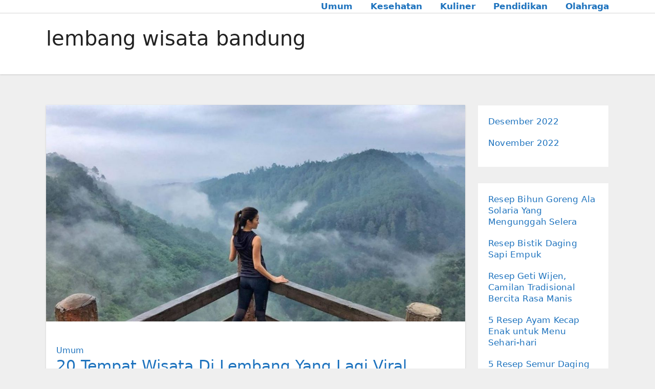

--- FILE ---
content_type: text/html; charset=UTF-8
request_url: https://www.selangorsmartcity.com/tag/lembang-wisata-bandung/
body_size: 16016
content:
<!DOCTYPE html>
<html lang="id">
<head>
<meta charset="UTF-8">
<meta name="viewport" content="width=device-width, initial-scale=1">
<link rel="profile" href="https://gmpg.org/xfn/11">
<meta name='robots' content='index, follow, max-image-preview:large, max-snippet:-1, max-video-preview:-1' />

	<!-- This site is optimized with the Yoast SEO plugin v21.2 - https://yoast.com/wordpress/plugins/seo/ -->
	<title>lembang wisata bandung Archives - Kumpulan Berita Viral Terupdate 2022</title>
	<link rel="canonical" href="https://www.selangorsmartcity.com/tag/lembang-wisata-bandung/" />
	<meta property="og:locale" content="id_ID" />
	<meta property="og:type" content="article" />
	<meta property="og:title" content="lembang wisata bandung Archives - Kumpulan Berita Viral Terupdate 2022" />
	<meta property="og:url" content="https://www.selangorsmartcity.com/tag/lembang-wisata-bandung/" />
	<meta property="og:site_name" content="Kumpulan Berita Viral Terupdate 2022" />
	<meta name="twitter:card" content="summary_large_image" />
	<script type="application/ld+json" class="yoast-schema-graph">{"@context":"https://schema.org","@graph":[{"@type":"CollectionPage","@id":"https://www.selangorsmartcity.com/tag/lembang-wisata-bandung/","url":"https://www.selangorsmartcity.com/tag/lembang-wisata-bandung/","name":"lembang wisata bandung Archives - Kumpulan Berita Viral Terupdate 2022","isPartOf":{"@id":"https://www.selangorsmartcity.com/#website"},"primaryImageOfPage":{"@id":"https://www.selangorsmartcity.com/tag/lembang-wisata-bandung/#primaryimage"},"image":{"@id":"https://www.selangorsmartcity.com/tag/lembang-wisata-bandung/#primaryimage"},"thumbnailUrl":"https://www.selangorsmartcity.com/wp-content/uploads/2022/11/20-Tempat-Wisata-Di-Lembang-Yang-Lagi-Viral-min.jpg","breadcrumb":{"@id":"https://www.selangorsmartcity.com/tag/lembang-wisata-bandung/#breadcrumb"},"inLanguage":"id"},{"@type":"ImageObject","inLanguage":"id","@id":"https://www.selangorsmartcity.com/tag/lembang-wisata-bandung/#primaryimage","url":"https://www.selangorsmartcity.com/wp-content/uploads/2022/11/20-Tempat-Wisata-Di-Lembang-Yang-Lagi-Viral-min.jpg","contentUrl":"https://www.selangorsmartcity.com/wp-content/uploads/2022/11/20-Tempat-Wisata-Di-Lembang-Yang-Lagi-Viral-min.jpg","width":1200,"height":620,"caption":"20 Tempat Wisata Di Lembang Yang Lagi Viral"},{"@type":"BreadcrumbList","@id":"https://www.selangorsmartcity.com/tag/lembang-wisata-bandung/#breadcrumb","itemListElement":[{"@type":"ListItem","position":1,"name":"Home","item":"https://www.selangorsmartcity.com/"},{"@type":"ListItem","position":2,"name":"lembang wisata bandung"}]},{"@type":"WebSite","@id":"https://www.selangorsmartcity.com/#website","url":"https://www.selangorsmartcity.com/","name":"Kumpulan Berita Viral Terupdate 2022","description":"","potentialAction":[{"@type":"SearchAction","target":{"@type":"EntryPoint","urlTemplate":"https://www.selangorsmartcity.com/?s={search_term_string}"},"query-input":"required name=search_term_string"}],"inLanguage":"id"}]}</script>
	<!-- / Yoast SEO plugin. -->


<link rel="amphtml" href="https://www.selangorsmartcity.com/tag/lembang-wisata-bandung/amp/" /><meta name="generator" content="AMP for WP 1.0.89"/><link rel="alternate" type="application/rss+xml" title="Kumpulan Berita Viral Terupdate 2022 &raquo; Feed" href="https://www.selangorsmartcity.com/feed/" />
<link rel="alternate" type="application/rss+xml" title="Kumpulan Berita Viral Terupdate 2022 &raquo; Umpan Komentar" href="https://www.selangorsmartcity.com/comments/feed/" />
<link rel="alternate" type="application/rss+xml" title="Kumpulan Berita Viral Terupdate 2022 &raquo; lembang wisata bandung Umpan Tag" href="https://www.selangorsmartcity.com/tag/lembang-wisata-bandung/feed/" />
<style id='wp-img-auto-sizes-contain-inline-css' type='text/css'>
img:is([sizes=auto i],[sizes^="auto," i]){contain-intrinsic-size:3000px 1500px}
/*# sourceURL=wp-img-auto-sizes-contain-inline-css */
</style>
<style id='wp-emoji-styles-inline-css' type='text/css'>

	img.wp-smiley, img.emoji {
		display: inline !important;
		border: none !important;
		box-shadow: none !important;
		height: 1em !important;
		width: 1em !important;
		margin: 0 0.07em !important;
		vertical-align: -0.1em !important;
		background: none !important;
		padding: 0 !important;
	}
/*# sourceURL=wp-emoji-styles-inline-css */
</style>
<style id='wp-block-library-inline-css' type='text/css'>
:root{--wp-block-synced-color:#7a00df;--wp-block-synced-color--rgb:122,0,223;--wp-bound-block-color:var(--wp-block-synced-color);--wp-editor-canvas-background:#ddd;--wp-admin-theme-color:#007cba;--wp-admin-theme-color--rgb:0,124,186;--wp-admin-theme-color-darker-10:#006ba1;--wp-admin-theme-color-darker-10--rgb:0,107,160.5;--wp-admin-theme-color-darker-20:#005a87;--wp-admin-theme-color-darker-20--rgb:0,90,135;--wp-admin-border-width-focus:2px}@media (min-resolution:192dpi){:root{--wp-admin-border-width-focus:1.5px}}.wp-element-button{cursor:pointer}:root .has-very-light-gray-background-color{background-color:#eee}:root .has-very-dark-gray-background-color{background-color:#313131}:root .has-very-light-gray-color{color:#eee}:root .has-very-dark-gray-color{color:#313131}:root .has-vivid-green-cyan-to-vivid-cyan-blue-gradient-background{background:linear-gradient(135deg,#00d084,#0693e3)}:root .has-purple-crush-gradient-background{background:linear-gradient(135deg,#34e2e4,#4721fb 50%,#ab1dfe)}:root .has-hazy-dawn-gradient-background{background:linear-gradient(135deg,#faaca8,#dad0ec)}:root .has-subdued-olive-gradient-background{background:linear-gradient(135deg,#fafae1,#67a671)}:root .has-atomic-cream-gradient-background{background:linear-gradient(135deg,#fdd79a,#004a59)}:root .has-nightshade-gradient-background{background:linear-gradient(135deg,#330968,#31cdcf)}:root .has-midnight-gradient-background{background:linear-gradient(135deg,#020381,#2874fc)}:root{--wp--preset--font-size--normal:16px;--wp--preset--font-size--huge:42px}.has-regular-font-size{font-size:1em}.has-larger-font-size{font-size:2.625em}.has-normal-font-size{font-size:var(--wp--preset--font-size--normal)}.has-huge-font-size{font-size:var(--wp--preset--font-size--huge)}.has-text-align-center{text-align:center}.has-text-align-left{text-align:left}.has-text-align-right{text-align:right}.has-fit-text{white-space:nowrap!important}#end-resizable-editor-section{display:none}.aligncenter{clear:both}.items-justified-left{justify-content:flex-start}.items-justified-center{justify-content:center}.items-justified-right{justify-content:flex-end}.items-justified-space-between{justify-content:space-between}.screen-reader-text{border:0;clip-path:inset(50%);height:1px;margin:-1px;overflow:hidden;padding:0;position:absolute;width:1px;word-wrap:normal!important}.screen-reader-text:focus{background-color:#ddd;clip-path:none;color:#444;display:block;font-size:1em;height:auto;left:5px;line-height:normal;padding:15px 23px 14px;text-decoration:none;top:5px;width:auto;z-index:100000}html :where(.has-border-color){border-style:solid}html :where([style*=border-top-color]){border-top-style:solid}html :where([style*=border-right-color]){border-right-style:solid}html :where([style*=border-bottom-color]){border-bottom-style:solid}html :where([style*=border-left-color]){border-left-style:solid}html :where([style*=border-width]){border-style:solid}html :where([style*=border-top-width]){border-top-style:solid}html :where([style*=border-right-width]){border-right-style:solid}html :where([style*=border-bottom-width]){border-bottom-style:solid}html :where([style*=border-left-width]){border-left-style:solid}html :where(img[class*=wp-image-]){height:auto;max-width:100%}:where(figure){margin:0 0 1em}html :where(.is-position-sticky){--wp-admin--admin-bar--position-offset:var(--wp-admin--admin-bar--height,0px)}@media screen and (max-width:600px){html :where(.is-position-sticky){--wp-admin--admin-bar--position-offset:0px}}

/*# sourceURL=wp-block-library-inline-css */
</style><style id='wp-block-archives-inline-css' type='text/css'>
.wp-block-archives{box-sizing:border-box}.wp-block-archives-dropdown label{display:block}
/*# sourceURL=https://www.selangorsmartcity.com/wp-includes/blocks/archives/style.min.css */
</style>
<style id='wp-block-latest-posts-inline-css' type='text/css'>
.wp-block-latest-posts{box-sizing:border-box}.wp-block-latest-posts.alignleft{margin-right:2em}.wp-block-latest-posts.alignright{margin-left:2em}.wp-block-latest-posts.wp-block-latest-posts__list{list-style:none}.wp-block-latest-posts.wp-block-latest-posts__list li{clear:both;overflow-wrap:break-word}.wp-block-latest-posts.is-grid{display:flex;flex-wrap:wrap}.wp-block-latest-posts.is-grid li{margin:0 1.25em 1.25em 0;width:100%}@media (min-width:600px){.wp-block-latest-posts.columns-2 li{width:calc(50% - .625em)}.wp-block-latest-posts.columns-2 li:nth-child(2n){margin-right:0}.wp-block-latest-posts.columns-3 li{width:calc(33.33333% - .83333em)}.wp-block-latest-posts.columns-3 li:nth-child(3n){margin-right:0}.wp-block-latest-posts.columns-4 li{width:calc(25% - .9375em)}.wp-block-latest-posts.columns-4 li:nth-child(4n){margin-right:0}.wp-block-latest-posts.columns-5 li{width:calc(20% - 1em)}.wp-block-latest-posts.columns-5 li:nth-child(5n){margin-right:0}.wp-block-latest-posts.columns-6 li{width:calc(16.66667% - 1.04167em)}.wp-block-latest-posts.columns-6 li:nth-child(6n){margin-right:0}}:root :where(.wp-block-latest-posts.is-grid){padding:0}:root :where(.wp-block-latest-posts.wp-block-latest-posts__list){padding-left:0}.wp-block-latest-posts__post-author,.wp-block-latest-posts__post-date{display:block;font-size:.8125em}.wp-block-latest-posts__post-excerpt,.wp-block-latest-posts__post-full-content{margin-bottom:1em;margin-top:.5em}.wp-block-latest-posts__featured-image a{display:inline-block}.wp-block-latest-posts__featured-image img{height:auto;max-width:100%;width:auto}.wp-block-latest-posts__featured-image.alignleft{float:left;margin-right:1em}.wp-block-latest-posts__featured-image.alignright{float:right;margin-left:1em}.wp-block-latest-posts__featured-image.aligncenter{margin-bottom:1em;text-align:center}
/*# sourceURL=https://www.selangorsmartcity.com/wp-includes/blocks/latest-posts/style.min.css */
</style>
<style id='global-styles-inline-css' type='text/css'>
:root{--wp--preset--aspect-ratio--square: 1;--wp--preset--aspect-ratio--4-3: 4/3;--wp--preset--aspect-ratio--3-4: 3/4;--wp--preset--aspect-ratio--3-2: 3/2;--wp--preset--aspect-ratio--2-3: 2/3;--wp--preset--aspect-ratio--16-9: 16/9;--wp--preset--aspect-ratio--9-16: 9/16;--wp--preset--color--black: #000000;--wp--preset--color--cyan-bluish-gray: #abb8c3;--wp--preset--color--white: #ffffff;--wp--preset--color--pale-pink: #f78da7;--wp--preset--color--vivid-red: #cf2e2e;--wp--preset--color--luminous-vivid-orange: #ff6900;--wp--preset--color--luminous-vivid-amber: #fcb900;--wp--preset--color--light-green-cyan: #7bdcb5;--wp--preset--color--vivid-green-cyan: #00d084;--wp--preset--color--pale-cyan-blue: #8ed1fc;--wp--preset--color--vivid-cyan-blue: #0693e3;--wp--preset--color--vivid-purple: #9b51e0;--wp--preset--gradient--vivid-cyan-blue-to-vivid-purple: linear-gradient(135deg,rgb(6,147,227) 0%,rgb(155,81,224) 100%);--wp--preset--gradient--light-green-cyan-to-vivid-green-cyan: linear-gradient(135deg,rgb(122,220,180) 0%,rgb(0,208,130) 100%);--wp--preset--gradient--luminous-vivid-amber-to-luminous-vivid-orange: linear-gradient(135deg,rgb(252,185,0) 0%,rgb(255,105,0) 100%);--wp--preset--gradient--luminous-vivid-orange-to-vivid-red: linear-gradient(135deg,rgb(255,105,0) 0%,rgb(207,46,46) 100%);--wp--preset--gradient--very-light-gray-to-cyan-bluish-gray: linear-gradient(135deg,rgb(238,238,238) 0%,rgb(169,184,195) 100%);--wp--preset--gradient--cool-to-warm-spectrum: linear-gradient(135deg,rgb(74,234,220) 0%,rgb(151,120,209) 20%,rgb(207,42,186) 40%,rgb(238,44,130) 60%,rgb(251,105,98) 80%,rgb(254,248,76) 100%);--wp--preset--gradient--blush-light-purple: linear-gradient(135deg,rgb(255,206,236) 0%,rgb(152,150,240) 100%);--wp--preset--gradient--blush-bordeaux: linear-gradient(135deg,rgb(254,205,165) 0%,rgb(254,45,45) 50%,rgb(107,0,62) 100%);--wp--preset--gradient--luminous-dusk: linear-gradient(135deg,rgb(255,203,112) 0%,rgb(199,81,192) 50%,rgb(65,88,208) 100%);--wp--preset--gradient--pale-ocean: linear-gradient(135deg,rgb(255,245,203) 0%,rgb(182,227,212) 50%,rgb(51,167,181) 100%);--wp--preset--gradient--electric-grass: linear-gradient(135deg,rgb(202,248,128) 0%,rgb(113,206,126) 100%);--wp--preset--gradient--midnight: linear-gradient(135deg,rgb(2,3,129) 0%,rgb(40,116,252) 100%);--wp--preset--font-size--small: 13px;--wp--preset--font-size--medium: 20px;--wp--preset--font-size--large: 36px;--wp--preset--font-size--x-large: 42px;--wp--preset--spacing--20: 0.44rem;--wp--preset--spacing--30: 0.67rem;--wp--preset--spacing--40: 1rem;--wp--preset--spacing--50: 1.5rem;--wp--preset--spacing--60: 2.25rem;--wp--preset--spacing--70: 3.38rem;--wp--preset--spacing--80: 5.06rem;--wp--preset--shadow--natural: 6px 6px 9px rgba(0, 0, 0, 0.2);--wp--preset--shadow--deep: 12px 12px 50px rgba(0, 0, 0, 0.4);--wp--preset--shadow--sharp: 6px 6px 0px rgba(0, 0, 0, 0.2);--wp--preset--shadow--outlined: 6px 6px 0px -3px rgb(255, 255, 255), 6px 6px rgb(0, 0, 0);--wp--preset--shadow--crisp: 6px 6px 0px rgb(0, 0, 0);}:where(.is-layout-flex){gap: 0.5em;}:where(.is-layout-grid){gap: 0.5em;}body .is-layout-flex{display: flex;}.is-layout-flex{flex-wrap: wrap;align-items: center;}.is-layout-flex > :is(*, div){margin: 0;}body .is-layout-grid{display: grid;}.is-layout-grid > :is(*, div){margin: 0;}:where(.wp-block-columns.is-layout-flex){gap: 2em;}:where(.wp-block-columns.is-layout-grid){gap: 2em;}:where(.wp-block-post-template.is-layout-flex){gap: 1.25em;}:where(.wp-block-post-template.is-layout-grid){gap: 1.25em;}.has-black-color{color: var(--wp--preset--color--black) !important;}.has-cyan-bluish-gray-color{color: var(--wp--preset--color--cyan-bluish-gray) !important;}.has-white-color{color: var(--wp--preset--color--white) !important;}.has-pale-pink-color{color: var(--wp--preset--color--pale-pink) !important;}.has-vivid-red-color{color: var(--wp--preset--color--vivid-red) !important;}.has-luminous-vivid-orange-color{color: var(--wp--preset--color--luminous-vivid-orange) !important;}.has-luminous-vivid-amber-color{color: var(--wp--preset--color--luminous-vivid-amber) !important;}.has-light-green-cyan-color{color: var(--wp--preset--color--light-green-cyan) !important;}.has-vivid-green-cyan-color{color: var(--wp--preset--color--vivid-green-cyan) !important;}.has-pale-cyan-blue-color{color: var(--wp--preset--color--pale-cyan-blue) !important;}.has-vivid-cyan-blue-color{color: var(--wp--preset--color--vivid-cyan-blue) !important;}.has-vivid-purple-color{color: var(--wp--preset--color--vivid-purple) !important;}.has-black-background-color{background-color: var(--wp--preset--color--black) !important;}.has-cyan-bluish-gray-background-color{background-color: var(--wp--preset--color--cyan-bluish-gray) !important;}.has-white-background-color{background-color: var(--wp--preset--color--white) !important;}.has-pale-pink-background-color{background-color: var(--wp--preset--color--pale-pink) !important;}.has-vivid-red-background-color{background-color: var(--wp--preset--color--vivid-red) !important;}.has-luminous-vivid-orange-background-color{background-color: var(--wp--preset--color--luminous-vivid-orange) !important;}.has-luminous-vivid-amber-background-color{background-color: var(--wp--preset--color--luminous-vivid-amber) !important;}.has-light-green-cyan-background-color{background-color: var(--wp--preset--color--light-green-cyan) !important;}.has-vivid-green-cyan-background-color{background-color: var(--wp--preset--color--vivid-green-cyan) !important;}.has-pale-cyan-blue-background-color{background-color: var(--wp--preset--color--pale-cyan-blue) !important;}.has-vivid-cyan-blue-background-color{background-color: var(--wp--preset--color--vivid-cyan-blue) !important;}.has-vivid-purple-background-color{background-color: var(--wp--preset--color--vivid-purple) !important;}.has-black-border-color{border-color: var(--wp--preset--color--black) !important;}.has-cyan-bluish-gray-border-color{border-color: var(--wp--preset--color--cyan-bluish-gray) !important;}.has-white-border-color{border-color: var(--wp--preset--color--white) !important;}.has-pale-pink-border-color{border-color: var(--wp--preset--color--pale-pink) !important;}.has-vivid-red-border-color{border-color: var(--wp--preset--color--vivid-red) !important;}.has-luminous-vivid-orange-border-color{border-color: var(--wp--preset--color--luminous-vivid-orange) !important;}.has-luminous-vivid-amber-border-color{border-color: var(--wp--preset--color--luminous-vivid-amber) !important;}.has-light-green-cyan-border-color{border-color: var(--wp--preset--color--light-green-cyan) !important;}.has-vivid-green-cyan-border-color{border-color: var(--wp--preset--color--vivid-green-cyan) !important;}.has-pale-cyan-blue-border-color{border-color: var(--wp--preset--color--pale-cyan-blue) !important;}.has-vivid-cyan-blue-border-color{border-color: var(--wp--preset--color--vivid-cyan-blue) !important;}.has-vivid-purple-border-color{border-color: var(--wp--preset--color--vivid-purple) !important;}.has-vivid-cyan-blue-to-vivid-purple-gradient-background{background: var(--wp--preset--gradient--vivid-cyan-blue-to-vivid-purple) !important;}.has-light-green-cyan-to-vivid-green-cyan-gradient-background{background: var(--wp--preset--gradient--light-green-cyan-to-vivid-green-cyan) !important;}.has-luminous-vivid-amber-to-luminous-vivid-orange-gradient-background{background: var(--wp--preset--gradient--luminous-vivid-amber-to-luminous-vivid-orange) !important;}.has-luminous-vivid-orange-to-vivid-red-gradient-background{background: var(--wp--preset--gradient--luminous-vivid-orange-to-vivid-red) !important;}.has-very-light-gray-to-cyan-bluish-gray-gradient-background{background: var(--wp--preset--gradient--very-light-gray-to-cyan-bluish-gray) !important;}.has-cool-to-warm-spectrum-gradient-background{background: var(--wp--preset--gradient--cool-to-warm-spectrum) !important;}.has-blush-light-purple-gradient-background{background: var(--wp--preset--gradient--blush-light-purple) !important;}.has-blush-bordeaux-gradient-background{background: var(--wp--preset--gradient--blush-bordeaux) !important;}.has-luminous-dusk-gradient-background{background: var(--wp--preset--gradient--luminous-dusk) !important;}.has-pale-ocean-gradient-background{background: var(--wp--preset--gradient--pale-ocean) !important;}.has-electric-grass-gradient-background{background: var(--wp--preset--gradient--electric-grass) !important;}.has-midnight-gradient-background{background: var(--wp--preset--gradient--midnight) !important;}.has-small-font-size{font-size: var(--wp--preset--font-size--small) !important;}.has-medium-font-size{font-size: var(--wp--preset--font-size--medium) !important;}.has-large-font-size{font-size: var(--wp--preset--font-size--large) !important;}.has-x-large-font-size{font-size: var(--wp--preset--font-size--x-large) !important;}
/*# sourceURL=global-styles-inline-css */
</style>

<style id='classic-theme-styles-inline-css' type='text/css'>
/*! This file is auto-generated */
.wp-block-button__link{color:#fff;background-color:#32373c;border-radius:9999px;box-shadow:none;text-decoration:none;padding:calc(.667em + 2px) calc(1.333em + 2px);font-size:1.125em}.wp-block-file__button{background:#32373c;color:#fff;text-decoration:none}
/*# sourceURL=/wp-includes/css/classic-themes.min.css */
</style>
<link rel='stylesheet' id='toc-screen-css' href='https://www.selangorsmartcity.com/wp-content/plugins/table-of-contents-plus/screen.min.css?ver=2309' type='text/css' media='all' />
<link rel='stylesheet' id='bootstrap-css' href='https://www.selangorsmartcity.com/wp-content/themes/ennova/css/bootstrap.css?ver=6.9' type='text/css' media='all' />
<link rel='stylesheet' id='ennova-style-css' href='https://www.selangorsmartcity.com/wp-content/themes/ennova/style.css?ver=6.9' type='text/css' media='all' />
<link rel='stylesheet' id='ennova-default-css' href='https://www.selangorsmartcity.com/wp-content/themes/ennova/css/colors/default.css?ver=6.9' type='text/css' media='all' />
<link rel='stylesheet' id='font-awesome-css' href='https://www.selangorsmartcity.com/wp-content/themes/ennova/css/font-awesome.css?ver=6.9' type='text/css' media='all' />
<link rel='stylesheet' id='smartmenus-css' href='https://www.selangorsmartcity.com/wp-content/themes/ennova/css/bootstrap-smartmenus.css?ver=6.9' type='text/css' media='all' />
<script type="text/javascript" src="https://www.selangorsmartcity.com/wp-includes/js/jquery/jquery.min.js?ver=3.7.1" id="jquery-core-js"></script>
<script type="text/javascript" src="https://www.selangorsmartcity.com/wp-includes/js/jquery/jquery-migrate.min.js?ver=3.4.1" id="jquery-migrate-js"></script>
<script type="text/javascript" src="https://www.selangorsmartcity.com/wp-content/themes/ennova/js/bootstrap.js?ver=6.9" id="bootstrap-js"></script>
<script type="text/javascript" src="https://www.selangorsmartcity.com/wp-content/themes/ennova/js/jquery.smartmenus.js?ver=6.9" id="smartmenus-js-js"></script>
<script type="text/javascript" src="https://www.selangorsmartcity.com/wp-content/themes/ennova/js/jquery.smartmenus.bootstrap.js?ver=6.9" id="bootstrap-smartmenus-js-js"></script>
<link rel="https://api.w.org/" href="https://www.selangorsmartcity.com/wp-json/" /><link rel="alternate" title="JSON" type="application/json" href="https://www.selangorsmartcity.com/wp-json/wp/v2/tags/67" /><link rel="EditURI" type="application/rsd+xml" title="RSD" href="https://www.selangorsmartcity.com/xmlrpc.php?rsd" />
<meta name="generator" content="WordPress 6.9" />
 
<style type="text/css">
	body {
		color: #595959 !important;
	}
</style>
<style type="text/css">
.navbar.navbar-header-wrap.header-fixed-top .nav .menu-item .btn-border {
    border: 2px solid #1e73be !important;
}
@media (min-width: 992px) {
	.navbar .nav .dropdown-menu { 
		border-bottom: 3px solid #1e73be !important;
	}
}

/*Multilevel Dropdown Css*/
.navbar .nav .dropdown-menu .menu-item.active .dropdown-item {
    color: #1e73be !important;
}
.navbar .nav .dropdown-menu > .menu-item > ul.dropdown-menu .menu-item.active .dropdown-item {
    color: #1e73be !important;
}

/*Add Menu css after activate theme*/
.navbar .nav .menu-item .nav-link.add-menu {
    border: 2px solid #1e73be !important;
}

.mg-blog-category a {
    color: #1e73be !important;
}

.mg-sidebar .mg-widget.widget_search .btn {
    background: #1e73be !important;
}

.mg-sidebar .mg-mailchimp-widget .btn {
    background: #1e73be;#1e73be !important;
}
.mg-sidebar .mg-mailchimp-widget .btn:hover, .mg-sidebar .mg-mailchimp-widget .btn:focus {
    background: #1e73be !important;
}

.btn-theme, .more_btn, .more-link {
    border-color: #1e73be !important;
    background: #1e73be !important;
    color: #fff !important;
}

</style>
	<style type="text/css">
footer .mg-widget ul li,
footer .mg-footer-copyright a,
.navbar .nav .menu-item .nav-link, .mg-sidebar .mg-widget ul li a, a {
    color: #1e73be;
}	
	</style>
<style type="text/css">
	.navbar.navbar-header-wrap .nav .menu-item .btn-border:hover, 
.navbar.navbar-header-wrap .nav .menu-item .btn-border:focus, 
.navbar.navbar-header-wrap.header-fixed-top .nav .menu-item .btn-border:hover, 
.navbar.navbar-header-wrap.header-fixed-top .nav .menu-item .btn-border:focus {
    background: #3a3a3a !important;
    border: 2px solid #3a3a3a !important;
}
.navbar.navbar-header-wrap.header-fixed-top .nav .menu-item .nav-link:hover, 
.navbar.navbar-header-wrap.header-fixed-top .nav .menu-item .nav-link:focus {
    color: #3a3a3a !important;
}

.navbar .nav .dropdown-item:focus, 
.navbar .nav .dropdown-item:hover {
    color: #3a3a3a !important;
}

.navbar .nav .dropdown-menu > .menu-item > ul.dropdown-menu > .menu-item > .dropdown-item:hover, 
.navbar .nav .dropdown-menu > .menu-item > ul.dropdown-menu > .menu-item > .dropdown-item:focus {
   color: #3a3a3a !important;
}

.mg-blog-category a:hover {
    color: #3a3a3a !important;
}


.mg-sidebar .mg-widget.widget_search .btn:hover, .mg-sidebar .mg-widget.widget_search .btn:focus {
    background: #3a3a3a !important;
}


.navigation.pagination .nav-links .page-numbers:hover, .navigation.pagination .nav-links .page-numbers:focus, .navigation.pagination .nav-links .page-numbers.current, .navigation.pagination .nav-links .page-numbers.current:hover,  .navigation.pagination .nav-links .page-numbers.current:focus {
    border-color: #3a3a3a !important;
    background: #3a3a3a !important;
}

.pagination > .active > a, .pagination > .active > span, .pagination > .active > a:hover, .pagination > .active > span:hover, .pagination > .active > a:focus, .pagination > .active > span:focus {
    border-color: #3a3a3a !important;
    background: #3a3a3a !important;
}
/*==================== blog ====================*/
.mg-comments .mg-reply:hover, .mg-comments .mg-reply:focus {
    border-color: #3a3a3a !important;
    background: #3a3a3a !important;
}

.navbar .nav .menu-item:hover .nav-link,
.navbar .nav .menu-item.active .nav-link,
.navbar .nav .menu-item .nav-link:focus {
   color: #3a3a3a !important;
}

.mg-sidebar .mg-widget ul li a:hover, .mg-blog-post-box a:hover {
    color: #3a3a3a !important;
}


footer .mg-widget h6, footer .mg-widget p, footer .mg-widget ul li a{
    
            color: ;
}
</style>
</head>
<body class="archive tag tag-lembang-wisata-bandung tag-67 wp-theme-ennova" >
<div id="page" class="site">
<a class="skip-link screen-reader-text" href="#content">
Skip to content</a>

  
<div class="wrapper ">  

  	<header class="mg-standhead">
      <nav class="navbar navbar-expand-lg navbar-wp">
      <div class="container ennova-container">  
        <div class="navbar-header"> 
                    <button class="navbar-toggler" type="button" data-bs-toggle="collapse" data-bs-target="#navbarup" aria-controls="navbarSupportedContent" aria-expanded="false" aria-label="Toggle navigation">
	         <span class="navbar-toggler-icon"></span>
	       </button>
        </div>
        <div id="navbarup" class="collapse navbar-collapse"><ul id="menu-home" class="nav navbar-nav em-auto"><li id="menu-item-95" class="menu-item menu-item-type-taxonomy menu-item-object-category menu-item-95"><a class="nav-link" title="Umum" href="https://www.selangorsmartcity.com/category/umum/">Umum</a></li>
<li id="menu-item-91" class="menu-item menu-item-type-taxonomy menu-item-object-category menu-item-91"><a class="nav-link" title="Kesehatan" href="https://www.selangorsmartcity.com/category/kesehatan/">Kesehatan</a></li>
<li id="menu-item-92" class="menu-item menu-item-type-taxonomy menu-item-object-category menu-item-92"><a class="nav-link" title="Kuliner" href="https://www.selangorsmartcity.com/category/kuliner/">Kuliner</a></li>
<li id="menu-item-94" class="menu-item menu-item-type-taxonomy menu-item-object-category menu-item-94"><a class="nav-link" title="Pendidikan" href="https://www.selangorsmartcity.com/category/pendidikan/">Pendidikan</a></li>
<li id="menu-item-93" class="menu-item menu-item-type-taxonomy menu-item-object-category menu-item-93"><a class="nav-link" title="Olahraga" href="https://www.selangorsmartcity.com/category/olahraga/">Olahraga</a></li>
</ul></div>  
      </div>
    </nav>
  </header>
<div class="clearfix"></div><div class="mg-breadcrumb-section">
    <!--overlay--> 
    <div class="overlay">
      <!--container--> 
      <div class="container ennova-container">
        <!--row--> 
        <div class="row">
          <!--col-md-12--> 
          <div class="col-md-12 col-sm-12">
            <!--mg-breadcrumb-title-->
            <div class="mg-breadcrumb-title">
              <h1>lembang wisata bandung</h1>          </div>
            <!--/mg-breadcrumb-title--> 
          </div>
          <!--/col-md-12--> 
        </div>
        <!--/row--> 
      </div>
      <!--/container--> 
    </div>
    <!--/overlay--> 
  </div>
<div class="clearfix"></div> <main id="content">
    <!--container--> 
    <div class="container ennova-container">
      <!--row--> 
      <div class="row">
        <!--col-md-9--> 
        <div class="col-md-9 col-sm-8">
          <!--row--> 
          <div class="row">
            <div id="post-108" class="post-108 post type-post status-publish format-standard has-post-thumbnail hentry category-umum tag-cikole-lembang tag-lembang tag-lembang-bandung tag-lembang-bandung-wisata tag-lembang-wisata tag-lembang-wisata-bandung tag-tempat-wisata-di-bandung-lembang tag-tempat-wisata-di-lembang tag-tempat-wisata-di-lembang-bandung tag-tempat-wisata-di-lembang-yang-lagi-hits tag-tempat-wisata-lembang tag-tempat-wisata-lembang-bandung tag-wisata-bandung-lembang tag-wisata-di-lembang tag-wisata-di-lembang-bandung tag-wisata-lembang tag-wisata-lembang-bandung">
                                                        <div class="col-md-12 pulse animated">
                                <!-- mg-posts-sec-inner -->
                                <div class="mg-blog-post-box">
                                                                        <div  class="mg-blog-thumb">
                                        <a class="mg-blog-thumb" href="https://www.selangorsmartcity.com/tempat-wisata-di-lembang/"><img width="1200" height="620" src="https://www.selangorsmartcity.com/wp-content/uploads/2022/11/20-Tempat-Wisata-Di-Lembang-Yang-Lagi-Viral-min.jpg" class="img-responsive wp-post-image" alt="20 Tempat Wisata Di Lembang Yang Lagi Viral" decoding="async" fetchpriority="high" srcset="https://www.selangorsmartcity.com/wp-content/uploads/2022/11/20-Tempat-Wisata-Di-Lembang-Yang-Lagi-Viral-min.jpg 1200w, https://www.selangorsmartcity.com/wp-content/uploads/2022/11/20-Tempat-Wisata-Di-Lembang-Yang-Lagi-Viral-min-300x155.jpg 300w, https://www.selangorsmartcity.com/wp-content/uploads/2022/11/20-Tempat-Wisata-Di-Lembang-Yang-Lagi-Viral-min-1024x529.jpg 1024w, https://www.selangorsmartcity.com/wp-content/uploads/2022/11/20-Tempat-Wisata-Di-Lembang-Yang-Lagi-Viral-min-768x397.jpg 768w" sizes="(max-width: 1200px) 100vw, 1200px" /></a>                                     </div>
                                                                     <article class="small">
                                        <div class="mg-blog-category"> 
                                            <a href="https://www.selangorsmartcity.com/category/umum/" rel="category tag">Umum</a>                                        </div>

                                        <h2 class="title"><a href="https://www.selangorsmartcity.com/tempat-wisata-di-lembang/">20 Tempat Wisata Di Lembang Yang Lagi Viral</a></h2>
                                        <p><p style="text-align: justify;">Anda sedang mencari destinasi terbaik untuk berlibur? Tidak ada salahnya mencari tempat wisata di Lembang Bandung. Selain berpanorama indah, banyak pilihan objek rekreasi di kawasan yang berlokasi di sebelah utara Kota Bandung ini. Mau tau apa saja tempat wisata di Lembang Bandung yang paling oke? Berikut rekomendasi yang telah dirangkum <a href="https://www.selangorsmartcity.com/"><strong>selangorsmartcity.com</strong></a> untuk kamu gengs !.</p>
<h2 style="text-align: justify;">1. Lembang Park and Zoo</h2>
<p style="text-align: justify;">Tempat wisata yang dibuka pada tahun 2019 ini, menawarkan “rasa” yang berbeda pagi pengunjung kota Lembang Bandung. Di sana kamu dapat menemui satwa-satwa yang cukup dilindungi. Walau memang, kebun binatang ini tidak dibuat dalam skala besar, kawasan ini dibuat dengan mengangkat tema kebun binatang moderen berstandar internasional.</p>
<p style="text-align: justify;">Satwa-satwa yang ada di dalamnya sangat beragam, mulai dari burung merak, beruang madu, meerkat, lutung budeng hingga tenggalung. Bahkan mereka juga membangun bird aviary mereka sendiri, area semi indoor di mana pengunjung dapat bertemu dengan berbagai speses unggas dan beberapa di antaranya dapat diajak berfoto.</p>
<p style="text-align: justify;">Karena area ini tidak hanya diperuntukan untuk kebun binatang saja, masih banyak kegiatan lain yang bisa kamu lakukan. Mulai dari naik kano di danau buatan, berkuda hingga berkeliling area wisata dengan scooter.</p>
<h2 style="text-align: justify;">2. The Great Asia Afrika</h2>
<p style="text-align: justify;">The Great Asia Afrika merupakan salah satu tempat baru yang wajib masuk ke list daftar tempat yang harus kamu kunjungi apabila ke Lembang Bandung. Area ini selain artistik dan bagus untuk mengabadikan momenmu di sini, The Great Asia Afrika juga memberikan edukasi.</p>
<p style="text-align: justify;">Area ini dibagi menjadi bagian-bagian kecil: Indonesia, Jepang, Korea, India, Afrika serta Animal Park. Setiap area dengan tema negara tertentu, memiliki bangunan tematik khas dari negara tersebut. Tidak hanya itu, kamu juga dapat mencicipi kuliner serta memakai baju adat khas dari setiap negara pada areanya masing-masing. Tidak jarang setiap area dari tempat wisata Lembang Asia Afrika ini mengadakan acara kebudayaan sesuai dengan khas dari negara masing-masing.</p>
<h2 style="text-align: justify;">3. Mercusuar Cafe and resto</h2>
<p style="text-align: justify;">Restoran yang namanya langsung melejit memang bukan tanpa arti. Hal ini dikarenakan pemandangannya yang indah serta latar restoran yang memukau. Mercusuar Cafe and Resto berlokasi di Jl. Lembah Pakar Timur 2.</p>
<p style="text-align: justify;">Cafe dan resto ini mengangkat tema abad pertengahan. Hal ini tidak hanya terlihat dari bangunan kastil, tetapi dekorasi keseluruhan dari bangunan ini juga menyesuaikan dengan tema abad pertengahan tersebut.</p>
<p><strong>Baca juga : <a href="https://www.selangorsmartcity.com/6-cara-mudah-pakai-fitur-google-translate-siswa-coba-yuk/">6 Cara Mudah Pakai Fitur Google Translate, Siswa Coba Yuk!</a></strong></p>
<p style="text-align: justify;">Selain kastil yang berada pada lantai 6, atau roof top dari bangunan ini, lantai dasar dari bangunan ini juga memiliki bakery yang dapat dikunjungi. Selain lantai dasar dan lantai 6, pengunjung dapat menikmati hidangan yang disajikan oleh pihak cafe and resto di lantai lainnya.</p>
<h2 style="text-align: justify;">4. De Ranch</h2>
<p style="text-align: justify;">De Ranch menawarkan konsep baru dalam berwisata di peternakan kuda. Tidak hanya menyediakan sarana berkuda ala koboi, tetapi juga dilengkapi dengan aneka wahana permainan mulai dari trampolin, the gold hunter, balon air, panahan, hingga flying fox. Untuk anak-anak, disediakan permainan mancing, kidtrik, peti luncur, dan loncat anak.</p>
<p style="text-align: justify;">Jika ingin berkuda, Anda bisa mencoba beberapa pilihan wahana. Ada zona kuda tunggang, kuda poni, dan delman. Selain itu, terdapat permainan panahan dan latihan memerah susu sapi. Khusus untuk panahan, hanya dapat dilakukan oleh orang dewasa.</p>
<p style="text-align: justify;">Penasaran dengan De Ranch Lembang? Alamat lengkapnya ada di Jalan Maribaya No.17, sekitar 200 meter dari kawasan pasar Lembang. Anda bisa datang berkunjung ke tempat wisata di Lembang Bandung ini setiap hari Senin-Jumat pada pukul 09.00-17.00 WIB. Sementara saat akhir pekan atau tanggal merah, tempat wisata ini dibuka dari jam 08.00 WIB.</p>
<h2 style="text-align: justify;">5. Bandung Treetop Adventure Park – Wisata Lembang Cikole</h2>
<p style="text-align: justify;">Bosan dengan tempat wisata yang biasa saja? Anda bisa mengunjungi Bandung Treetop Adventure Park. Sebuah kawasan rekreasi alam sekaligus zona outbond. Mengusung tema FUN, tempat wisata di Lembang Cikole Bandung ini menghadirkan sejumlah permainan penuh tantangan.</p>
<p style="text-align: justify;">Ada enam sirkuit yang disediakan di sini, yaitu Yellow, Dicovery, Blue, Orange, Red, dan Black. Khusus untuk anak-anak berumur minimal 4 tahun, bisa menggunakan wahana Yellow Sirkuit karena tinggi lintasan ini hanya sekitar 2 meter dari permukaan tanah. Sirkuit lainnya hanya boleh dipakai orang dewasa.</p>
<p style="text-align: justify;">Berminat pergi ke Bandung Treetop Adventure Park? Lokasinya sangat mudah ditemukan karena satu arah dengan Bumi Perkemahan Cikole, Lembang Bandung. Soal waktu kunjungan, tak perlu khawatir karena tempat wisata di Lembang Cikole Bandung yang satu ini buka setiap hari. Biasanya, mulai beroperasi pada jam 8 pagi sampai dengan jam 5 sore.</p>
<h2 style="text-align: justify;">6. Farm House Lembang – Wisata Lembang Bandung Ala Eropa</h2>
<p style="text-align: justify;">Berada di jalur utama Bandung-Lembang, Farm House menjadi objek wisata yang tidak pernah sepi pengunjung. Selain karena letaknya strategis, kawasan ini juga menghadirkan nuansa wisata khas Eropa. Semua itu diterapkan dalam bentuk spot swafoto Instagramable.</p>
<p style="text-align: justify;">Salah satu objek foto terfavorit di Farm House adalah rumah hobbit. Meski ukurannya kecil, desain hunian ini tampak unik. Seluruh bangunan berbahan kayu dan batu dengan sebuah taman khas Eropa di bagian depan. Karena itu, berfoto di sini serasa berada di negeri para hobbit.</p>
<p style="text-align: justify;">Selain rumah hobbit, ada juga kandang kelinci dan burung. Anda bisa mengabadikan momen di tempat wisata di Lembang Bandung Ala Eropa ini melalui jepretan kamera. Pun diperbolehkan untuk berinteraksi dengan binatang tersebut. Dari mulai memberi makan, menyentuh, hingga berfoto bersama.</p>
<h2 style="text-align: justify;">7. The Lodge Maribaya</h2>
<p style="text-align: justify;">The Lodge Maribaya merupakan salah satu objek wisata yang terletak di rute Lembang-Maribaya-Cibodas. Kawasan rekreasi alam tersebut berada di Jalan Maribaya No.149/252, Kampung Babakan, Cibodas. Namun, lokasinya tidak bisa dijangkau angkutan umum sehingga akan lebih mudah jika pergi dengan menggunakan transportasi online atau kendaraan pribadi.</p>
<p style="text-align: justify;">Ada 7 wahana yang tersedia di tempat wisata di Lembang Bandung ini. Pertama, wahana Hot Air Balloon; sebuah spot foto setinggi 6 meter dengan latar belakang hutan pinus nan hijau. Kemudian, ada Sky Bike dan Sky Wing dengan lintasan berupa tali di udara.</p>
<p style="text-align: justify;">Zona Paralayang pun tidak kalah menarik. Pengunjung bisa berpose seolah terbang di udara. Di samping itu, terdapat wahana swafoto Sky Bamboo dan Sky Tree. Bentuknya berupa gardu pandang di puncak pohon pinus. Terakhir, ada wahana berkemah yang disebut Glamour Camping.</p>
<h2 style="text-align: justify;">8. Wisata Grafika Cikole – Wisata Lembang Cikole</h2>
<p style="text-align: justify;">Anda butuh tempat wisata lengkap yang menyatu dengan alam? Sangat tepat jika memilih Wisata Grafika Cikole sebagai destinasi wisata. Pasalnya, area seluas 9 hektare ini menyuguhkan objek rekreasi berupa hutan pinus, wahana outbond, serta penginapan. Karena terletak di ketinggian 1.400 mdpl, udara di sini cenderung dingin atau sejuk.</p>
<p style="text-align: justify;">Hal yang unik dari penginapan di Grafika Cikole adalah bentuk bangunannya. Dengan mengusung gaya vintage, seluruh hunian dibuat dari bahan kayu. Atmosfer di sekitar tempat wisata di Lembang Cikole Bandung ini sungguh mirip dengan kondisi pedesaan.</p>
<p style="text-align: justify;">Grafika Cikole memiliki wahana outbond yang dikelompokkan berdasarkan kebutuhan, yaitu reguler dan classified. Untuk jenis reguler, tersedia 11 permainan. Salah satunya adalah permainan tradisional, semisal makan kerupuk, balap karung, dan tangkap belut. Sementara itu, classified outbond terbagi menjadi tiga, yaitu outbond anak-anak, sekolah, serta dewasa.</p>
<h2 style="text-align: justify;">9. Jendela Alam</h2>
<p style="text-align: justify;">Jendela Alam merupakan kawasan eduwisata yang cocok untuk anak-anak. Di tempat wisata di Lembang Bandung ini, mereka bisa bermain, berekreasi di alam bebas, sekaligus belajar. Letaknya di Kompleks Graha Puspa, Jalan Sersan Bajuri Kilometer 4,5 Cihideung.</p>
<p style="text-align: justify;">Beberapa wahana yang ditawarkan tempat wisata di Lembang Bandung ini antara lain Jendela Petualangan, Tumbuhan, Hewan, dan Bermain. Ada juga Kedai Alam yang menyuguhkan kuliner khas Sunda. Uniknya, makanan tersebut disajikan bersama sayuran organik dari kebun di Jendela Alam.</p>
<h2 style="text-align: justify;">10. Imah Seniman</h2>
<p style="text-align: justify;">Mengunjungi kawasan Imah Seniman serasa masuk ke dunia seni nan artistik. Tempat wisata di Lembang Bandung yang membentang di lahan seluas 15 hektare ini mengusung konsep unik khas etnik. Desain bangunannya tampak kreatif dan memiliki nilai estetika tinggi.</p>
<p style="text-align: justify;">Karena berada di bawah manajemen Sapulidi Lembang, tema wisata yang ditawarkan tidak jauh berbeda. Bisa dikatakan, Imah Seniman adalah replika Sapulidi Lembang dalam ukuran yang lebih kecil. Kawasan ini menghadirkan galeri seni, area outbond, kolam pemancingan, restoran, serta penginapan bergaya tradisional.</p>
<h2 style="text-align: justify;">11. Tafso Barn</h2>
<p style="text-align: justify;">Tafso Barn merupakan tempat makan dengan konsep yang sangat unik. Bagaimana tidak, kamu dapat memilih tempat duduk dengan konsep yang berbeda-beda. Salah satu yang cukup terkenal adalah makan di dalam iglo plastik semi transparan yang sering dijadikan latar foto bagi para pengunjung.</p>
<p style="text-align: justify;">Tidak hanya itu, pemandangan di tempat makan ini tergolong sangat asri, jadi buat kamu yang ingin menghilangkan penat dari hingar bingar kota, bisa refreshing di tempat makan yang satu ini.</p>
<p style="text-align: justify;">Selain konsep tempat makannya yang unik, Tafso Barn juga menyiapkan beberapa spot foto unik, mulai dari rembulan corner hingga balon udara dapat menjadi latar fotomu.</p>
<h2 style="text-align: justify;">12. Pine Forest Camp Lembang</h2>
<p style="text-align: justify;">Anda suka berkemah sambil berwisata? Pine Forest Lembang adalah salah satu bumi perkemahan terbaik yang menyediakan area camping, outbond, serta offroad. Dikelilingi hutan pinus, tempat ini tampak hijau dan asri.</p>
<p style="text-align: justify;">Pine Forest Camp Lembang menawarkan lima wahana utama, yaitu Outbond Training Team Building, Offroad Adventure, Outbond Salam Percil, Adventure Kids Camp, serta Flying Fox. Jika Anda punya cukup keberanian, bisa mencicipi permainan berbasis tali gantung, seperti high rope dan low rope.</p>
<h2 style="text-align: justify;">13. Gunung Tangkuban Perahu</h2>
<p style="text-align: justify;">Gunung Tangkuban Perahu kerap dikaitkan dengan legenda Sangkuriang dan Dayang Sumbi. Namun, sesungguhnya, gunung tersebut terbentuk secara alami dari lapisan lava yang mengeras dan juga diselimuti batu apung, tephra, serta abu vulkanik. Meski terdengar menyeramkan, lanskap alam Tangkuban Perahu sangatlah indah.</p>
<p style="text-align: justify;">Semua keindahan itu bisa terlihat dari beberapa kawah Tangkuban Perahu. Cekungan di gunung tersebut membentuk danau belerang dengan warna air kehijauan. Sesekali, tampak kabut putih menyelimuti udara di atasnya. Namun, tak sedikit pun mengurangi kecantikan kawah Gunung Tangkuban Perahu.</p>
<p style="text-align: justify;">Objek Wisata Gunung Tangkuban Perahu menyuguhkan 9 kawah yang memiliki ciri khas berbeda. Meski begitu, semuanya terlihat memesona. Semisal, Kawah Ratu; kepundan terbesar di Tangkuban Perahu. Warna air belerangnya cenderung biru, walaupun ada polesan hijau di beberapa bagian.</p>
<h2 style="text-align: justify;">14. Orchid Forest – Wisata Lembang Cikole</h2>
<p style="text-align: justify;">Ini nih salah satu tempat yang wajib banget kamu kunjungi, apalagi kalau menginap di area Lembang Bandung. Karena pemandangan malam di Orchid Forest Cikole ini bagus banget. Tuh liat kayak yang ada di foto, keren banget kan.</p>
<p style="text-align: justify;">Tapi sebenernya Orchid Forest Cikole tuh apa sih? Tempat wisata Lembang Cikole Bandung ini merupakan tempat budi daya dan konservasi bunga anggrek loh. Buat kamu yang suka banget dengan tumbuh-tumbuhan atau bunga-bunga pasti bakal ga nyesel kalo dateng ke sini, karena koleksi anggrek yang bervariasi dari luar dan dalam negeri bisa kamu temukan di sini.</p>
<p style="text-align: justify;">Tiket masuknya pun tergolong murah, hanya 40,000 rupiah saja per orang untuk wisatawan domestik dan 100,000 rupiah untuk wisatawan mancanegara.</p>
<h2 style="text-align: justify;">15. Puncak Eurad Pingping</h2>
<p style="text-align: justify;">Siapa yang udah kangen alam? Buat kamu yang udah kebelet mau ke area yang alam-alam gitu, bisa ke sini nih. Namanya Puncak Eurad Pingping.</p>
<p style="text-align: justify;">Pemandangan yang ada di foto, itu hanya di bagian bawahnya saja, di bagian atas juga ada spot foto lainnya, yang kalau dilihat seperti foto di Jurang Tembelan. Selain foto-foto kamu juga bisa melakukan aktivitas lain seperti camping, hiking dan trekking.</p>
<h2 style="text-align: justify;">16. Curug Tilu Leuwi Opat</h2>
<p style="text-align: justify;">Curug Tilu Leuwi Opat berjarak sekitar 9 km dari pusat Lembang Bandung. Jika ditempuh dengan berkendara, Anda membutuhkan waktu kurang lebih 30 menit lamanya. Berlokasi di kawasan Ciwangun Parompong, pengunjung harus melewati medan cukup curam dan berbatu untuk mencapai titik air terjun.</p>
<p style="text-align: justify;">Lalu, apa saja daya tarik di Curug Tilu Leuwi Opat ini? Pertama, air terjun ini dikelilingi pemandangan indah berupa cadas hitam dan tebing berbalut tumbuhan hijau. Kedua, di bawah curug terdapat kolam alami dengan kedalaman 9 meter. Pengunjung boleh berenang di sini, tetapi hanya di area tertentu.</p>
<p style="text-align: justify;">Keunikan lain dari tempat wisata di Lembang Bandung ini adalah jumlah air terjunnya ternyata lebih dari satu. Nama yang diberikan pun berbeda-beda. Ada Curug Aseupan, Tilu, Cilaki, dan Citulang. Begitu pula dengan sungainya; terdapat empat bagian, yaitu Leuwi Baeud, Gentong, Kacapi, serta Bagong. Karena itulah, secara lengkap disebut Curug Tilu Leuwi Opat.</p>
<h2 style="text-align: justify;">17. Grace Rose Farm – Tempat Wisata Lembang Bandung Ala Eropa</h2>
<p style="text-align: justify;">Sudah membahas pembudidayaan dan konservasi anggrek, nah sekarang pembudidayaan mawar ada di sini. Kamu bisa lihat dan pelajari bagaimana proses pembudidayaan mawar.</p>
<p style="text-align: justify;">Tempat wisata Lembang Bandung ala Eropa yang satu ini sangat mengedukasi pengunjungnya karena berkonsep agrowisata holtikultura. Kamu bahkan bisa mengetahui proses dari pembibitan, okulasi, hingga yang pada akhirnya dikemas dengan rapih dan siap dikirim ke seluruh Indonesia. Untuk pecinta tumbuhan dijamin ga nyesel kalo datang ke tempat wisata yang satu ini.</p>
<h2 style="text-align: justify;">18. Curug Bellarosa</h2>
<p style="text-align: justify;">Curug Bellarosa; surga tersembunyi di tengah hutan belantara. Alamnya masih hijau, asri, dan bebas polusi. Air terjun ini mengalir dari tebing bebatuan yang membentuk tumpukan vertikal. Tinggi curug tersebut kurang lebih 5 meter dengan aliran cukup deras.</p>
<p style="text-align: justify;">Untuk menunjang kegiatan wisata, Curug Bellarosa dilengkapi beberapa fasilitas. Salah satunya adalah saung jamur. Disebut demikian, karena bentuk atapnya melengkung mirip jamur tiram. Selain itu, ada juga gazebo sebagai tempat bersantap. Kerangka tempat ini terbuat dari bambu dan beratap daun rumbia.</p>
<p style="text-align: justify;">Pengunjung Curug Bellarosa juga dapat melakukan aktivitas memancing. Di tempat wisata di Lembang Bandung ini tersedia kolam pemancingan yang cukup luas. Sementara itu, untuk anak-anak, bisa menjajal aneka permainan di Play Ground.</p>
<h2 style="text-align: justify;">19. Salian Art Space</h2>
<p style="text-align: justify;">Salian Art Space memberikan konsep baru dalam berwisata. Tempat wisata di Lembang Bandung ini tidak hanya menjadi tempat wisata kuliner, tetapi juga seni dan budaya. Karya yang dipamerkan di kafe selalu berubah dalam kurun waktu beberapa bulan, dan tema setiap pameran pun berbeda-beda.</p>
<p style="text-align: justify;">Selain terdapat koleksi seni, juga disediakan kopi seni khas Salian Art Space. Mulai dari coffee latte bergambar daun hingga cappuccino berbentuk hati. Untuk pengalaman terbaik, Anda dapat memilih lokasi di dalam dengan pemandangan karya seni. Pun bisa menyewa tempat di luar ruangan yang dikelilingi panorama alam.</p>
<p style="text-align: justify;">Salian Art Space beralamat di Sersan Jalan Bajuri No. 86, Lembang. Karena terletak di kawasan strategis, akses ke tempat wisata ini tergolong mudah. Jika memakai kendaraan pribadi, bisa melewati rute Kampung Gajah Wonderland. Sekitar 500 meter dari sana, akan terlihat sebuah kafe dengan arsitektur khas seni. Itulah Salian Art Space.</p>
<h2 style="text-align: justify;">20. Curug Malela</h2>
<p style="text-align: justify;">Niagaranya Indonesia; itulah julukan yang diberikan untuk Curug Malela. Aliran air terjun ini tampak deras, putih jernih, serta membentuk tirai bertingkat; mirip Niagara Falls di Amerika.</p>
<p style="text-align: justify;">Tinggi Curug Malela sekitar 60 meter dengan lebar 70 meter. Air terjun tersebut mengalir dari lereng Gunung Kendeng ke tebing yang dikelilingi tumbuhan hijau. Lantas jatuh ke Sungai Cidadap hingga Cisolok.</p>
<p style="text-align: justify;">Meski lokasi Curug Malela cukup tersembunyi, akses ke sana cukup mudah dan Anda bisa menggunakan kendaraan pribadi ataupun kendaraan umum. Jika memilih transportasi umum, carilah angkot dari Lembang ke Terminal Cileunyi. Dari sana, perjalanan dilanjutkan menggunakan angkot dengan tujuan Cililin.</p>
<p style="text-align: justify;">Terakhir, dari Cicilin Anda harus menggunakan angkot lain yang menuju ke Terminal Buni Jaya. Sementara di Buni Jaya, akses ke Curug Malela bisa dijangkau dengan ojek. Selebihnya, Anda harus berjalan kaki menyusuri sawah dan bukit.</p>
</p>
                                    </article> 
                                </div>
                            </div>
                                                                         <div class="col-md-12 text-center">
                                                                            </div>
                                </div> 
          </div>
          <!--/row--> 
        </div>
        <!--/col-md-9--> 
        <!--col-md-3-->
        <aside class="col-md-3 col-sm-4">
        <div id="sidebar-right" class="mg-sidebar">
	<div id="block-2" class="mg-widget widget_block widget_archive"><ul class="wp-block-archives-list wp-block-archives">	<li><a href='https://www.selangorsmartcity.com/2022/12/'>Desember 2022</a></li>
	<li><a href='https://www.selangorsmartcity.com/2022/11/'>November 2022</a></li>
</ul></div><div id="block-3" class="mg-widget widget_block widget_recent_entries"><ul class="wp-block-latest-posts__list wp-block-latest-posts"><li><a class="wp-block-latest-posts__post-title" href="https://www.selangorsmartcity.com/resep-bihun-goreng-ala-solaria/">Resep Bihun Goreng Ala Solaria Yang Mengunggah Selera</a></li>
<li><a class="wp-block-latest-posts__post-title" href="https://www.selangorsmartcity.com/resep-bistik-daging-sapi-empuk/">Resep Bistik Daging Sapi Empuk</a></li>
<li><a class="wp-block-latest-posts__post-title" href="https://www.selangorsmartcity.com/resep-geti-wijen-camilan-tradisional-bercita-rasa-manis/">Resep Geti Wijen, Camilan Tradisional Bercita Rasa Manis</a></li>
<li><a class="wp-block-latest-posts__post-title" href="https://www.selangorsmartcity.com/5-resep-ayam-kecap-enak-untuk-menu-sehari-hari/">5 Resep Ayam Kecap Enak untuk Menu Sehari-hari</a></li>
<li><a class="wp-block-latest-posts__post-title" href="https://www.selangorsmartcity.com/5-resep-semur-daging-sapi-yang-empuk-dan-bumbu-meresap/">5 Resep Semur Daging Sapi yang Empuk dan Bumbu Meresap</a></li>
</ul></div></div>
        </aside>
        <!--/col-md-3--> 
      </div>
      <!--/row--> 
    </div>
    <!--/container--> 
  </main>
<!--==================== FOOTER AREA ====================-->
  <footer>
           <div class="mg-footer-copyright">
        <div class="container">
          <div class="row">
            <div class="col-md-12 text-xs">
              <div class="site-info">
                <a href="https://wordpress.org/">
                  Proudly powered by WordPress                </a>
                <span class="sep"> | </span>
              Theme: Ennova by <a href="https://themeansar.com/" rel="designer">Themeansar</a>.    
            </div>
            </div>
          </div>
        </div>
      </div>
    </div>
    <!--/overlay--> 
  </footer>
  <!--/footer--> 
</div>
<!--/wrapper-->
<!--Scroll To Top-->
<a href="#" class="ta_upscr bounceInup animated"><i class="fa fa-arrow-up"></i></a>
<!-- /Scroll To Top -->
<script type="speculationrules">
{"prefetch":[{"source":"document","where":{"and":[{"href_matches":"/*"},{"not":{"href_matches":["/wp-*.php","/wp-admin/*","/wp-content/uploads/*","/wp-content/*","/wp-content/plugins/*","/wp-content/themes/ennova/*","/*\\?(.+)"]}},{"not":{"selector_matches":"a[rel~=\"nofollow\"]"}},{"not":{"selector_matches":".no-prefetch, .no-prefetch a"}}]},"eagerness":"conservative"}]}
</script>
	<script>
	/(trident|msie)/i.test(navigator.userAgent)&&document.getElementById&&window.addEventListener&&window.addEventListener("hashchange",function(){var t,e=location.hash.substring(1);/^[A-z0-9_-]+$/.test(e)&&(t=document.getElementById(e))&&(/^(?:a|select|input|button|textarea)$/i.test(t.tagName)||(t.tabIndex=-1),t.focus())},!1);
	</script>
	<script type="text/javascript" id="toc-front-js-extra">
/* <![CDATA[ */
var tocplus = {"smooth_scroll":"1","visibility_show":"show","visibility_hide":"hide","width":"Auto"};
//# sourceURL=toc-front-js-extra
/* ]]> */
</script>
<script type="text/javascript" src="https://www.selangorsmartcity.com/wp-content/plugins/table-of-contents-plus/front.min.js?ver=2309" id="toc-front-js"></script>
<script type="text/javascript" src="https://www.selangorsmartcity.com/wp-content/themes/ennova/js/custom.js?ver=6.9" id="ennova-custom-js"></script>
<script id="wp-emoji-settings" type="application/json">
{"baseUrl":"https://s.w.org/images/core/emoji/17.0.2/72x72/","ext":".png","svgUrl":"https://s.w.org/images/core/emoji/17.0.2/svg/","svgExt":".svg","source":{"concatemoji":"https://www.selangorsmartcity.com/wp-includes/js/wp-emoji-release.min.js?ver=6.9"}}
</script>
<script type="module">
/* <![CDATA[ */
/*! This file is auto-generated */
const a=JSON.parse(document.getElementById("wp-emoji-settings").textContent),o=(window._wpemojiSettings=a,"wpEmojiSettingsSupports"),s=["flag","emoji"];function i(e){try{var t={supportTests:e,timestamp:(new Date).valueOf()};sessionStorage.setItem(o,JSON.stringify(t))}catch(e){}}function c(e,t,n){e.clearRect(0,0,e.canvas.width,e.canvas.height),e.fillText(t,0,0);t=new Uint32Array(e.getImageData(0,0,e.canvas.width,e.canvas.height).data);e.clearRect(0,0,e.canvas.width,e.canvas.height),e.fillText(n,0,0);const a=new Uint32Array(e.getImageData(0,0,e.canvas.width,e.canvas.height).data);return t.every((e,t)=>e===a[t])}function p(e,t){e.clearRect(0,0,e.canvas.width,e.canvas.height),e.fillText(t,0,0);var n=e.getImageData(16,16,1,1);for(let e=0;e<n.data.length;e++)if(0!==n.data[e])return!1;return!0}function u(e,t,n,a){switch(t){case"flag":return n(e,"\ud83c\udff3\ufe0f\u200d\u26a7\ufe0f","\ud83c\udff3\ufe0f\u200b\u26a7\ufe0f")?!1:!n(e,"\ud83c\udde8\ud83c\uddf6","\ud83c\udde8\u200b\ud83c\uddf6")&&!n(e,"\ud83c\udff4\udb40\udc67\udb40\udc62\udb40\udc65\udb40\udc6e\udb40\udc67\udb40\udc7f","\ud83c\udff4\u200b\udb40\udc67\u200b\udb40\udc62\u200b\udb40\udc65\u200b\udb40\udc6e\u200b\udb40\udc67\u200b\udb40\udc7f");case"emoji":return!a(e,"\ud83e\u1fac8")}return!1}function f(e,t,n,a){let r;const o=(r="undefined"!=typeof WorkerGlobalScope&&self instanceof WorkerGlobalScope?new OffscreenCanvas(300,150):document.createElement("canvas")).getContext("2d",{willReadFrequently:!0}),s=(o.textBaseline="top",o.font="600 32px Arial",{});return e.forEach(e=>{s[e]=t(o,e,n,a)}),s}function r(e){var t=document.createElement("script");t.src=e,t.defer=!0,document.head.appendChild(t)}a.supports={everything:!0,everythingExceptFlag:!0},new Promise(t=>{let n=function(){try{var e=JSON.parse(sessionStorage.getItem(o));if("object"==typeof e&&"number"==typeof e.timestamp&&(new Date).valueOf()<e.timestamp+604800&&"object"==typeof e.supportTests)return e.supportTests}catch(e){}return null}();if(!n){if("undefined"!=typeof Worker&&"undefined"!=typeof OffscreenCanvas&&"undefined"!=typeof URL&&URL.createObjectURL&&"undefined"!=typeof Blob)try{var e="postMessage("+f.toString()+"("+[JSON.stringify(s),u.toString(),c.toString(),p.toString()].join(",")+"));",a=new Blob([e],{type:"text/javascript"});const r=new Worker(URL.createObjectURL(a),{name:"wpTestEmojiSupports"});return void(r.onmessage=e=>{i(n=e.data),r.terminate(),t(n)})}catch(e){}i(n=f(s,u,c,p))}t(n)}).then(e=>{for(const n in e)a.supports[n]=e[n],a.supports.everything=a.supports.everything&&a.supports[n],"flag"!==n&&(a.supports.everythingExceptFlag=a.supports.everythingExceptFlag&&a.supports[n]);var t;a.supports.everythingExceptFlag=a.supports.everythingExceptFlag&&!a.supports.flag,a.supports.everything||((t=a.source||{}).concatemoji?r(t.concatemoji):t.wpemoji&&t.twemoji&&(r(t.twemoji),r(t.wpemoji)))});
//# sourceURL=https://www.selangorsmartcity.com/wp-includes/js/wp-emoji-loader.min.js
/* ]]> */
</script>
<script defer src="https://static.cloudflareinsights.com/beacon.min.js/vcd15cbe7772f49c399c6a5babf22c1241717689176015" integrity="sha512-ZpsOmlRQV6y907TI0dKBHq9Md29nnaEIPlkf84rnaERnq6zvWvPUqr2ft8M1aS28oN72PdrCzSjY4U6VaAw1EQ==" data-cf-beacon='{"version":"2024.11.0","token":"6f9958f101294cb387925bfb24d2bfa2","r":1,"server_timing":{"name":{"cfCacheStatus":true,"cfEdge":true,"cfExtPri":true,"cfL4":true,"cfOrigin":true,"cfSpeedBrain":true},"location_startswith":null}}' crossorigin="anonymous"></script>
</body>
</html>